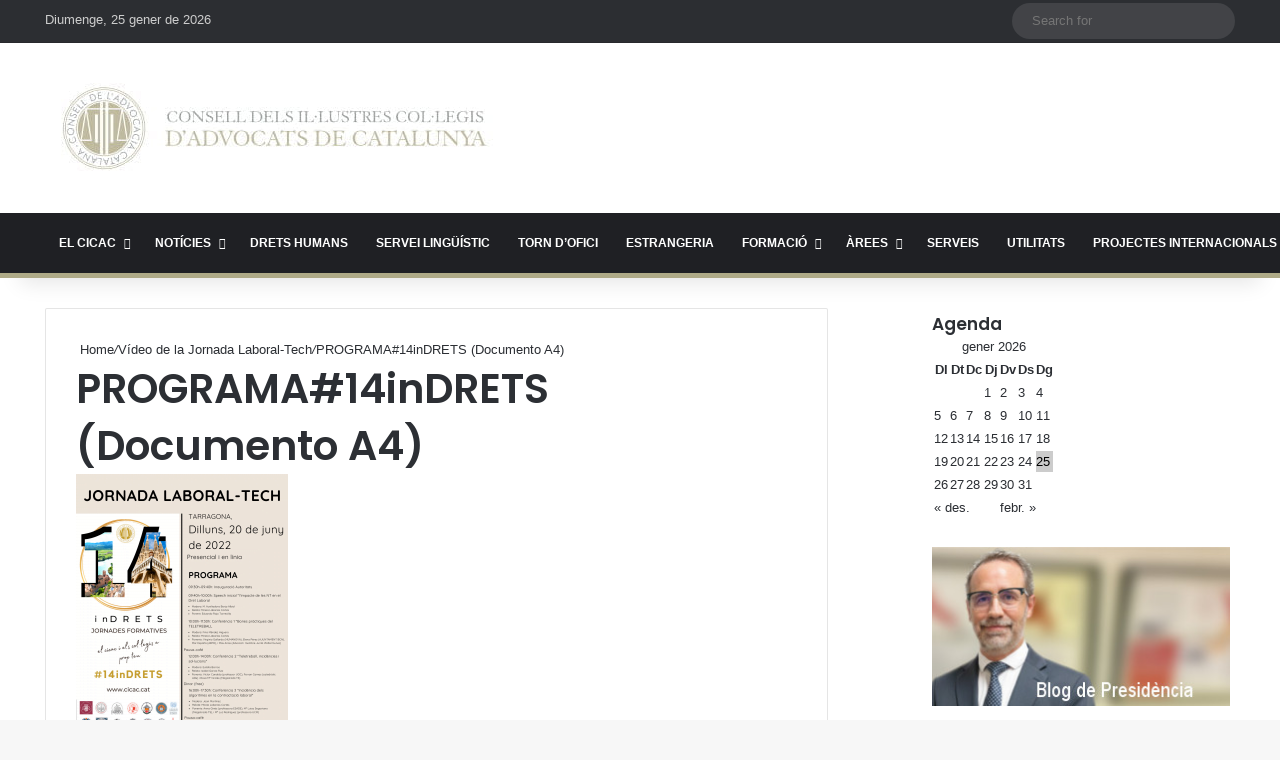

--- FILE ---
content_type: text/html; charset=utf-8
request_url: https://www.google.com/recaptcha/api2/anchor?ar=1&k=6LdBmRgpAAAAANYWulTUIRmr9nrLnCKEq5IcSBnk&co=aHR0cHM6Ly93d3cuY2ljYWMuY2F0OjQ0Mw..&hl=en&v=PoyoqOPhxBO7pBk68S4YbpHZ&size=invisible&anchor-ms=20000&execute-ms=30000&cb=jcfz6fgccekt
body_size: 48905
content:
<!DOCTYPE HTML><html dir="ltr" lang="en"><head><meta http-equiv="Content-Type" content="text/html; charset=UTF-8">
<meta http-equiv="X-UA-Compatible" content="IE=edge">
<title>reCAPTCHA</title>
<style type="text/css">
/* cyrillic-ext */
@font-face {
  font-family: 'Roboto';
  font-style: normal;
  font-weight: 400;
  font-stretch: 100%;
  src: url(//fonts.gstatic.com/s/roboto/v48/KFO7CnqEu92Fr1ME7kSn66aGLdTylUAMa3GUBHMdazTgWw.woff2) format('woff2');
  unicode-range: U+0460-052F, U+1C80-1C8A, U+20B4, U+2DE0-2DFF, U+A640-A69F, U+FE2E-FE2F;
}
/* cyrillic */
@font-face {
  font-family: 'Roboto';
  font-style: normal;
  font-weight: 400;
  font-stretch: 100%;
  src: url(//fonts.gstatic.com/s/roboto/v48/KFO7CnqEu92Fr1ME7kSn66aGLdTylUAMa3iUBHMdazTgWw.woff2) format('woff2');
  unicode-range: U+0301, U+0400-045F, U+0490-0491, U+04B0-04B1, U+2116;
}
/* greek-ext */
@font-face {
  font-family: 'Roboto';
  font-style: normal;
  font-weight: 400;
  font-stretch: 100%;
  src: url(//fonts.gstatic.com/s/roboto/v48/KFO7CnqEu92Fr1ME7kSn66aGLdTylUAMa3CUBHMdazTgWw.woff2) format('woff2');
  unicode-range: U+1F00-1FFF;
}
/* greek */
@font-face {
  font-family: 'Roboto';
  font-style: normal;
  font-weight: 400;
  font-stretch: 100%;
  src: url(//fonts.gstatic.com/s/roboto/v48/KFO7CnqEu92Fr1ME7kSn66aGLdTylUAMa3-UBHMdazTgWw.woff2) format('woff2');
  unicode-range: U+0370-0377, U+037A-037F, U+0384-038A, U+038C, U+038E-03A1, U+03A3-03FF;
}
/* math */
@font-face {
  font-family: 'Roboto';
  font-style: normal;
  font-weight: 400;
  font-stretch: 100%;
  src: url(//fonts.gstatic.com/s/roboto/v48/KFO7CnqEu92Fr1ME7kSn66aGLdTylUAMawCUBHMdazTgWw.woff2) format('woff2');
  unicode-range: U+0302-0303, U+0305, U+0307-0308, U+0310, U+0312, U+0315, U+031A, U+0326-0327, U+032C, U+032F-0330, U+0332-0333, U+0338, U+033A, U+0346, U+034D, U+0391-03A1, U+03A3-03A9, U+03B1-03C9, U+03D1, U+03D5-03D6, U+03F0-03F1, U+03F4-03F5, U+2016-2017, U+2034-2038, U+203C, U+2040, U+2043, U+2047, U+2050, U+2057, U+205F, U+2070-2071, U+2074-208E, U+2090-209C, U+20D0-20DC, U+20E1, U+20E5-20EF, U+2100-2112, U+2114-2115, U+2117-2121, U+2123-214F, U+2190, U+2192, U+2194-21AE, U+21B0-21E5, U+21F1-21F2, U+21F4-2211, U+2213-2214, U+2216-22FF, U+2308-230B, U+2310, U+2319, U+231C-2321, U+2336-237A, U+237C, U+2395, U+239B-23B7, U+23D0, U+23DC-23E1, U+2474-2475, U+25AF, U+25B3, U+25B7, U+25BD, U+25C1, U+25CA, U+25CC, U+25FB, U+266D-266F, U+27C0-27FF, U+2900-2AFF, U+2B0E-2B11, U+2B30-2B4C, U+2BFE, U+3030, U+FF5B, U+FF5D, U+1D400-1D7FF, U+1EE00-1EEFF;
}
/* symbols */
@font-face {
  font-family: 'Roboto';
  font-style: normal;
  font-weight: 400;
  font-stretch: 100%;
  src: url(//fonts.gstatic.com/s/roboto/v48/KFO7CnqEu92Fr1ME7kSn66aGLdTylUAMaxKUBHMdazTgWw.woff2) format('woff2');
  unicode-range: U+0001-000C, U+000E-001F, U+007F-009F, U+20DD-20E0, U+20E2-20E4, U+2150-218F, U+2190, U+2192, U+2194-2199, U+21AF, U+21E6-21F0, U+21F3, U+2218-2219, U+2299, U+22C4-22C6, U+2300-243F, U+2440-244A, U+2460-24FF, U+25A0-27BF, U+2800-28FF, U+2921-2922, U+2981, U+29BF, U+29EB, U+2B00-2BFF, U+4DC0-4DFF, U+FFF9-FFFB, U+10140-1018E, U+10190-1019C, U+101A0, U+101D0-101FD, U+102E0-102FB, U+10E60-10E7E, U+1D2C0-1D2D3, U+1D2E0-1D37F, U+1F000-1F0FF, U+1F100-1F1AD, U+1F1E6-1F1FF, U+1F30D-1F30F, U+1F315, U+1F31C, U+1F31E, U+1F320-1F32C, U+1F336, U+1F378, U+1F37D, U+1F382, U+1F393-1F39F, U+1F3A7-1F3A8, U+1F3AC-1F3AF, U+1F3C2, U+1F3C4-1F3C6, U+1F3CA-1F3CE, U+1F3D4-1F3E0, U+1F3ED, U+1F3F1-1F3F3, U+1F3F5-1F3F7, U+1F408, U+1F415, U+1F41F, U+1F426, U+1F43F, U+1F441-1F442, U+1F444, U+1F446-1F449, U+1F44C-1F44E, U+1F453, U+1F46A, U+1F47D, U+1F4A3, U+1F4B0, U+1F4B3, U+1F4B9, U+1F4BB, U+1F4BF, U+1F4C8-1F4CB, U+1F4D6, U+1F4DA, U+1F4DF, U+1F4E3-1F4E6, U+1F4EA-1F4ED, U+1F4F7, U+1F4F9-1F4FB, U+1F4FD-1F4FE, U+1F503, U+1F507-1F50B, U+1F50D, U+1F512-1F513, U+1F53E-1F54A, U+1F54F-1F5FA, U+1F610, U+1F650-1F67F, U+1F687, U+1F68D, U+1F691, U+1F694, U+1F698, U+1F6AD, U+1F6B2, U+1F6B9-1F6BA, U+1F6BC, U+1F6C6-1F6CF, U+1F6D3-1F6D7, U+1F6E0-1F6EA, U+1F6F0-1F6F3, U+1F6F7-1F6FC, U+1F700-1F7FF, U+1F800-1F80B, U+1F810-1F847, U+1F850-1F859, U+1F860-1F887, U+1F890-1F8AD, U+1F8B0-1F8BB, U+1F8C0-1F8C1, U+1F900-1F90B, U+1F93B, U+1F946, U+1F984, U+1F996, U+1F9E9, U+1FA00-1FA6F, U+1FA70-1FA7C, U+1FA80-1FA89, U+1FA8F-1FAC6, U+1FACE-1FADC, U+1FADF-1FAE9, U+1FAF0-1FAF8, U+1FB00-1FBFF;
}
/* vietnamese */
@font-face {
  font-family: 'Roboto';
  font-style: normal;
  font-weight: 400;
  font-stretch: 100%;
  src: url(//fonts.gstatic.com/s/roboto/v48/KFO7CnqEu92Fr1ME7kSn66aGLdTylUAMa3OUBHMdazTgWw.woff2) format('woff2');
  unicode-range: U+0102-0103, U+0110-0111, U+0128-0129, U+0168-0169, U+01A0-01A1, U+01AF-01B0, U+0300-0301, U+0303-0304, U+0308-0309, U+0323, U+0329, U+1EA0-1EF9, U+20AB;
}
/* latin-ext */
@font-face {
  font-family: 'Roboto';
  font-style: normal;
  font-weight: 400;
  font-stretch: 100%;
  src: url(//fonts.gstatic.com/s/roboto/v48/KFO7CnqEu92Fr1ME7kSn66aGLdTylUAMa3KUBHMdazTgWw.woff2) format('woff2');
  unicode-range: U+0100-02BA, U+02BD-02C5, U+02C7-02CC, U+02CE-02D7, U+02DD-02FF, U+0304, U+0308, U+0329, U+1D00-1DBF, U+1E00-1E9F, U+1EF2-1EFF, U+2020, U+20A0-20AB, U+20AD-20C0, U+2113, U+2C60-2C7F, U+A720-A7FF;
}
/* latin */
@font-face {
  font-family: 'Roboto';
  font-style: normal;
  font-weight: 400;
  font-stretch: 100%;
  src: url(//fonts.gstatic.com/s/roboto/v48/KFO7CnqEu92Fr1ME7kSn66aGLdTylUAMa3yUBHMdazQ.woff2) format('woff2');
  unicode-range: U+0000-00FF, U+0131, U+0152-0153, U+02BB-02BC, U+02C6, U+02DA, U+02DC, U+0304, U+0308, U+0329, U+2000-206F, U+20AC, U+2122, U+2191, U+2193, U+2212, U+2215, U+FEFF, U+FFFD;
}
/* cyrillic-ext */
@font-face {
  font-family: 'Roboto';
  font-style: normal;
  font-weight: 500;
  font-stretch: 100%;
  src: url(//fonts.gstatic.com/s/roboto/v48/KFO7CnqEu92Fr1ME7kSn66aGLdTylUAMa3GUBHMdazTgWw.woff2) format('woff2');
  unicode-range: U+0460-052F, U+1C80-1C8A, U+20B4, U+2DE0-2DFF, U+A640-A69F, U+FE2E-FE2F;
}
/* cyrillic */
@font-face {
  font-family: 'Roboto';
  font-style: normal;
  font-weight: 500;
  font-stretch: 100%;
  src: url(//fonts.gstatic.com/s/roboto/v48/KFO7CnqEu92Fr1ME7kSn66aGLdTylUAMa3iUBHMdazTgWw.woff2) format('woff2');
  unicode-range: U+0301, U+0400-045F, U+0490-0491, U+04B0-04B1, U+2116;
}
/* greek-ext */
@font-face {
  font-family: 'Roboto';
  font-style: normal;
  font-weight: 500;
  font-stretch: 100%;
  src: url(//fonts.gstatic.com/s/roboto/v48/KFO7CnqEu92Fr1ME7kSn66aGLdTylUAMa3CUBHMdazTgWw.woff2) format('woff2');
  unicode-range: U+1F00-1FFF;
}
/* greek */
@font-face {
  font-family: 'Roboto';
  font-style: normal;
  font-weight: 500;
  font-stretch: 100%;
  src: url(//fonts.gstatic.com/s/roboto/v48/KFO7CnqEu92Fr1ME7kSn66aGLdTylUAMa3-UBHMdazTgWw.woff2) format('woff2');
  unicode-range: U+0370-0377, U+037A-037F, U+0384-038A, U+038C, U+038E-03A1, U+03A3-03FF;
}
/* math */
@font-face {
  font-family: 'Roboto';
  font-style: normal;
  font-weight: 500;
  font-stretch: 100%;
  src: url(//fonts.gstatic.com/s/roboto/v48/KFO7CnqEu92Fr1ME7kSn66aGLdTylUAMawCUBHMdazTgWw.woff2) format('woff2');
  unicode-range: U+0302-0303, U+0305, U+0307-0308, U+0310, U+0312, U+0315, U+031A, U+0326-0327, U+032C, U+032F-0330, U+0332-0333, U+0338, U+033A, U+0346, U+034D, U+0391-03A1, U+03A3-03A9, U+03B1-03C9, U+03D1, U+03D5-03D6, U+03F0-03F1, U+03F4-03F5, U+2016-2017, U+2034-2038, U+203C, U+2040, U+2043, U+2047, U+2050, U+2057, U+205F, U+2070-2071, U+2074-208E, U+2090-209C, U+20D0-20DC, U+20E1, U+20E5-20EF, U+2100-2112, U+2114-2115, U+2117-2121, U+2123-214F, U+2190, U+2192, U+2194-21AE, U+21B0-21E5, U+21F1-21F2, U+21F4-2211, U+2213-2214, U+2216-22FF, U+2308-230B, U+2310, U+2319, U+231C-2321, U+2336-237A, U+237C, U+2395, U+239B-23B7, U+23D0, U+23DC-23E1, U+2474-2475, U+25AF, U+25B3, U+25B7, U+25BD, U+25C1, U+25CA, U+25CC, U+25FB, U+266D-266F, U+27C0-27FF, U+2900-2AFF, U+2B0E-2B11, U+2B30-2B4C, U+2BFE, U+3030, U+FF5B, U+FF5D, U+1D400-1D7FF, U+1EE00-1EEFF;
}
/* symbols */
@font-face {
  font-family: 'Roboto';
  font-style: normal;
  font-weight: 500;
  font-stretch: 100%;
  src: url(//fonts.gstatic.com/s/roboto/v48/KFO7CnqEu92Fr1ME7kSn66aGLdTylUAMaxKUBHMdazTgWw.woff2) format('woff2');
  unicode-range: U+0001-000C, U+000E-001F, U+007F-009F, U+20DD-20E0, U+20E2-20E4, U+2150-218F, U+2190, U+2192, U+2194-2199, U+21AF, U+21E6-21F0, U+21F3, U+2218-2219, U+2299, U+22C4-22C6, U+2300-243F, U+2440-244A, U+2460-24FF, U+25A0-27BF, U+2800-28FF, U+2921-2922, U+2981, U+29BF, U+29EB, U+2B00-2BFF, U+4DC0-4DFF, U+FFF9-FFFB, U+10140-1018E, U+10190-1019C, U+101A0, U+101D0-101FD, U+102E0-102FB, U+10E60-10E7E, U+1D2C0-1D2D3, U+1D2E0-1D37F, U+1F000-1F0FF, U+1F100-1F1AD, U+1F1E6-1F1FF, U+1F30D-1F30F, U+1F315, U+1F31C, U+1F31E, U+1F320-1F32C, U+1F336, U+1F378, U+1F37D, U+1F382, U+1F393-1F39F, U+1F3A7-1F3A8, U+1F3AC-1F3AF, U+1F3C2, U+1F3C4-1F3C6, U+1F3CA-1F3CE, U+1F3D4-1F3E0, U+1F3ED, U+1F3F1-1F3F3, U+1F3F5-1F3F7, U+1F408, U+1F415, U+1F41F, U+1F426, U+1F43F, U+1F441-1F442, U+1F444, U+1F446-1F449, U+1F44C-1F44E, U+1F453, U+1F46A, U+1F47D, U+1F4A3, U+1F4B0, U+1F4B3, U+1F4B9, U+1F4BB, U+1F4BF, U+1F4C8-1F4CB, U+1F4D6, U+1F4DA, U+1F4DF, U+1F4E3-1F4E6, U+1F4EA-1F4ED, U+1F4F7, U+1F4F9-1F4FB, U+1F4FD-1F4FE, U+1F503, U+1F507-1F50B, U+1F50D, U+1F512-1F513, U+1F53E-1F54A, U+1F54F-1F5FA, U+1F610, U+1F650-1F67F, U+1F687, U+1F68D, U+1F691, U+1F694, U+1F698, U+1F6AD, U+1F6B2, U+1F6B9-1F6BA, U+1F6BC, U+1F6C6-1F6CF, U+1F6D3-1F6D7, U+1F6E0-1F6EA, U+1F6F0-1F6F3, U+1F6F7-1F6FC, U+1F700-1F7FF, U+1F800-1F80B, U+1F810-1F847, U+1F850-1F859, U+1F860-1F887, U+1F890-1F8AD, U+1F8B0-1F8BB, U+1F8C0-1F8C1, U+1F900-1F90B, U+1F93B, U+1F946, U+1F984, U+1F996, U+1F9E9, U+1FA00-1FA6F, U+1FA70-1FA7C, U+1FA80-1FA89, U+1FA8F-1FAC6, U+1FACE-1FADC, U+1FADF-1FAE9, U+1FAF0-1FAF8, U+1FB00-1FBFF;
}
/* vietnamese */
@font-face {
  font-family: 'Roboto';
  font-style: normal;
  font-weight: 500;
  font-stretch: 100%;
  src: url(//fonts.gstatic.com/s/roboto/v48/KFO7CnqEu92Fr1ME7kSn66aGLdTylUAMa3OUBHMdazTgWw.woff2) format('woff2');
  unicode-range: U+0102-0103, U+0110-0111, U+0128-0129, U+0168-0169, U+01A0-01A1, U+01AF-01B0, U+0300-0301, U+0303-0304, U+0308-0309, U+0323, U+0329, U+1EA0-1EF9, U+20AB;
}
/* latin-ext */
@font-face {
  font-family: 'Roboto';
  font-style: normal;
  font-weight: 500;
  font-stretch: 100%;
  src: url(//fonts.gstatic.com/s/roboto/v48/KFO7CnqEu92Fr1ME7kSn66aGLdTylUAMa3KUBHMdazTgWw.woff2) format('woff2');
  unicode-range: U+0100-02BA, U+02BD-02C5, U+02C7-02CC, U+02CE-02D7, U+02DD-02FF, U+0304, U+0308, U+0329, U+1D00-1DBF, U+1E00-1E9F, U+1EF2-1EFF, U+2020, U+20A0-20AB, U+20AD-20C0, U+2113, U+2C60-2C7F, U+A720-A7FF;
}
/* latin */
@font-face {
  font-family: 'Roboto';
  font-style: normal;
  font-weight: 500;
  font-stretch: 100%;
  src: url(//fonts.gstatic.com/s/roboto/v48/KFO7CnqEu92Fr1ME7kSn66aGLdTylUAMa3yUBHMdazQ.woff2) format('woff2');
  unicode-range: U+0000-00FF, U+0131, U+0152-0153, U+02BB-02BC, U+02C6, U+02DA, U+02DC, U+0304, U+0308, U+0329, U+2000-206F, U+20AC, U+2122, U+2191, U+2193, U+2212, U+2215, U+FEFF, U+FFFD;
}
/* cyrillic-ext */
@font-face {
  font-family: 'Roboto';
  font-style: normal;
  font-weight: 900;
  font-stretch: 100%;
  src: url(//fonts.gstatic.com/s/roboto/v48/KFO7CnqEu92Fr1ME7kSn66aGLdTylUAMa3GUBHMdazTgWw.woff2) format('woff2');
  unicode-range: U+0460-052F, U+1C80-1C8A, U+20B4, U+2DE0-2DFF, U+A640-A69F, U+FE2E-FE2F;
}
/* cyrillic */
@font-face {
  font-family: 'Roboto';
  font-style: normal;
  font-weight: 900;
  font-stretch: 100%;
  src: url(//fonts.gstatic.com/s/roboto/v48/KFO7CnqEu92Fr1ME7kSn66aGLdTylUAMa3iUBHMdazTgWw.woff2) format('woff2');
  unicode-range: U+0301, U+0400-045F, U+0490-0491, U+04B0-04B1, U+2116;
}
/* greek-ext */
@font-face {
  font-family: 'Roboto';
  font-style: normal;
  font-weight: 900;
  font-stretch: 100%;
  src: url(//fonts.gstatic.com/s/roboto/v48/KFO7CnqEu92Fr1ME7kSn66aGLdTylUAMa3CUBHMdazTgWw.woff2) format('woff2');
  unicode-range: U+1F00-1FFF;
}
/* greek */
@font-face {
  font-family: 'Roboto';
  font-style: normal;
  font-weight: 900;
  font-stretch: 100%;
  src: url(//fonts.gstatic.com/s/roboto/v48/KFO7CnqEu92Fr1ME7kSn66aGLdTylUAMa3-UBHMdazTgWw.woff2) format('woff2');
  unicode-range: U+0370-0377, U+037A-037F, U+0384-038A, U+038C, U+038E-03A1, U+03A3-03FF;
}
/* math */
@font-face {
  font-family: 'Roboto';
  font-style: normal;
  font-weight: 900;
  font-stretch: 100%;
  src: url(//fonts.gstatic.com/s/roboto/v48/KFO7CnqEu92Fr1ME7kSn66aGLdTylUAMawCUBHMdazTgWw.woff2) format('woff2');
  unicode-range: U+0302-0303, U+0305, U+0307-0308, U+0310, U+0312, U+0315, U+031A, U+0326-0327, U+032C, U+032F-0330, U+0332-0333, U+0338, U+033A, U+0346, U+034D, U+0391-03A1, U+03A3-03A9, U+03B1-03C9, U+03D1, U+03D5-03D6, U+03F0-03F1, U+03F4-03F5, U+2016-2017, U+2034-2038, U+203C, U+2040, U+2043, U+2047, U+2050, U+2057, U+205F, U+2070-2071, U+2074-208E, U+2090-209C, U+20D0-20DC, U+20E1, U+20E5-20EF, U+2100-2112, U+2114-2115, U+2117-2121, U+2123-214F, U+2190, U+2192, U+2194-21AE, U+21B0-21E5, U+21F1-21F2, U+21F4-2211, U+2213-2214, U+2216-22FF, U+2308-230B, U+2310, U+2319, U+231C-2321, U+2336-237A, U+237C, U+2395, U+239B-23B7, U+23D0, U+23DC-23E1, U+2474-2475, U+25AF, U+25B3, U+25B7, U+25BD, U+25C1, U+25CA, U+25CC, U+25FB, U+266D-266F, U+27C0-27FF, U+2900-2AFF, U+2B0E-2B11, U+2B30-2B4C, U+2BFE, U+3030, U+FF5B, U+FF5D, U+1D400-1D7FF, U+1EE00-1EEFF;
}
/* symbols */
@font-face {
  font-family: 'Roboto';
  font-style: normal;
  font-weight: 900;
  font-stretch: 100%;
  src: url(//fonts.gstatic.com/s/roboto/v48/KFO7CnqEu92Fr1ME7kSn66aGLdTylUAMaxKUBHMdazTgWw.woff2) format('woff2');
  unicode-range: U+0001-000C, U+000E-001F, U+007F-009F, U+20DD-20E0, U+20E2-20E4, U+2150-218F, U+2190, U+2192, U+2194-2199, U+21AF, U+21E6-21F0, U+21F3, U+2218-2219, U+2299, U+22C4-22C6, U+2300-243F, U+2440-244A, U+2460-24FF, U+25A0-27BF, U+2800-28FF, U+2921-2922, U+2981, U+29BF, U+29EB, U+2B00-2BFF, U+4DC0-4DFF, U+FFF9-FFFB, U+10140-1018E, U+10190-1019C, U+101A0, U+101D0-101FD, U+102E0-102FB, U+10E60-10E7E, U+1D2C0-1D2D3, U+1D2E0-1D37F, U+1F000-1F0FF, U+1F100-1F1AD, U+1F1E6-1F1FF, U+1F30D-1F30F, U+1F315, U+1F31C, U+1F31E, U+1F320-1F32C, U+1F336, U+1F378, U+1F37D, U+1F382, U+1F393-1F39F, U+1F3A7-1F3A8, U+1F3AC-1F3AF, U+1F3C2, U+1F3C4-1F3C6, U+1F3CA-1F3CE, U+1F3D4-1F3E0, U+1F3ED, U+1F3F1-1F3F3, U+1F3F5-1F3F7, U+1F408, U+1F415, U+1F41F, U+1F426, U+1F43F, U+1F441-1F442, U+1F444, U+1F446-1F449, U+1F44C-1F44E, U+1F453, U+1F46A, U+1F47D, U+1F4A3, U+1F4B0, U+1F4B3, U+1F4B9, U+1F4BB, U+1F4BF, U+1F4C8-1F4CB, U+1F4D6, U+1F4DA, U+1F4DF, U+1F4E3-1F4E6, U+1F4EA-1F4ED, U+1F4F7, U+1F4F9-1F4FB, U+1F4FD-1F4FE, U+1F503, U+1F507-1F50B, U+1F50D, U+1F512-1F513, U+1F53E-1F54A, U+1F54F-1F5FA, U+1F610, U+1F650-1F67F, U+1F687, U+1F68D, U+1F691, U+1F694, U+1F698, U+1F6AD, U+1F6B2, U+1F6B9-1F6BA, U+1F6BC, U+1F6C6-1F6CF, U+1F6D3-1F6D7, U+1F6E0-1F6EA, U+1F6F0-1F6F3, U+1F6F7-1F6FC, U+1F700-1F7FF, U+1F800-1F80B, U+1F810-1F847, U+1F850-1F859, U+1F860-1F887, U+1F890-1F8AD, U+1F8B0-1F8BB, U+1F8C0-1F8C1, U+1F900-1F90B, U+1F93B, U+1F946, U+1F984, U+1F996, U+1F9E9, U+1FA00-1FA6F, U+1FA70-1FA7C, U+1FA80-1FA89, U+1FA8F-1FAC6, U+1FACE-1FADC, U+1FADF-1FAE9, U+1FAF0-1FAF8, U+1FB00-1FBFF;
}
/* vietnamese */
@font-face {
  font-family: 'Roboto';
  font-style: normal;
  font-weight: 900;
  font-stretch: 100%;
  src: url(//fonts.gstatic.com/s/roboto/v48/KFO7CnqEu92Fr1ME7kSn66aGLdTylUAMa3OUBHMdazTgWw.woff2) format('woff2');
  unicode-range: U+0102-0103, U+0110-0111, U+0128-0129, U+0168-0169, U+01A0-01A1, U+01AF-01B0, U+0300-0301, U+0303-0304, U+0308-0309, U+0323, U+0329, U+1EA0-1EF9, U+20AB;
}
/* latin-ext */
@font-face {
  font-family: 'Roboto';
  font-style: normal;
  font-weight: 900;
  font-stretch: 100%;
  src: url(//fonts.gstatic.com/s/roboto/v48/KFO7CnqEu92Fr1ME7kSn66aGLdTylUAMa3KUBHMdazTgWw.woff2) format('woff2');
  unicode-range: U+0100-02BA, U+02BD-02C5, U+02C7-02CC, U+02CE-02D7, U+02DD-02FF, U+0304, U+0308, U+0329, U+1D00-1DBF, U+1E00-1E9F, U+1EF2-1EFF, U+2020, U+20A0-20AB, U+20AD-20C0, U+2113, U+2C60-2C7F, U+A720-A7FF;
}
/* latin */
@font-face {
  font-family: 'Roboto';
  font-style: normal;
  font-weight: 900;
  font-stretch: 100%;
  src: url(//fonts.gstatic.com/s/roboto/v48/KFO7CnqEu92Fr1ME7kSn66aGLdTylUAMa3yUBHMdazQ.woff2) format('woff2');
  unicode-range: U+0000-00FF, U+0131, U+0152-0153, U+02BB-02BC, U+02C6, U+02DA, U+02DC, U+0304, U+0308, U+0329, U+2000-206F, U+20AC, U+2122, U+2191, U+2193, U+2212, U+2215, U+FEFF, U+FFFD;
}

</style>
<link rel="stylesheet" type="text/css" href="https://www.gstatic.com/recaptcha/releases/PoyoqOPhxBO7pBk68S4YbpHZ/styles__ltr.css">
<script nonce="PDHexQ5uyk5LOfLNW3_5ow" type="text/javascript">window['__recaptcha_api'] = 'https://www.google.com/recaptcha/api2/';</script>
<script type="text/javascript" src="https://www.gstatic.com/recaptcha/releases/PoyoqOPhxBO7pBk68S4YbpHZ/recaptcha__en.js" nonce="PDHexQ5uyk5LOfLNW3_5ow">
      
    </script></head>
<body><div id="rc-anchor-alert" class="rc-anchor-alert"></div>
<input type="hidden" id="recaptcha-token" value="[base64]">
<script type="text/javascript" nonce="PDHexQ5uyk5LOfLNW3_5ow">
      recaptcha.anchor.Main.init("[\x22ainput\x22,[\x22bgdata\x22,\x22\x22,\[base64]/[base64]/MjU1Ong/[base64]/[base64]/[base64]/[base64]/[base64]/[base64]/[base64]/[base64]/[base64]/[base64]/[base64]/[base64]/[base64]/[base64]/[base64]\\u003d\x22,\[base64]\\u003d\x22,\x22dSTDicKMw5I7w67DgcOQw4tIwqnCqsK/CQpBwrLCpATCo0h2f8OpbMKXwpTCuMKOwrLCvsOCeUzDiMOMcWnDqAxme2ZMwoNrwoQYw5PCm8KqwozCv8KRwoU7UCzDvUszw7HCpsKfdydmw7pbw6NTw5jCrsKWw6TDuMOKfTpCwogvwqtJZxLCqcKZw5I1wqhtwqF9ZTjDvsKqIBQmFj/CusKJDMOowqHDjsOFfsKLw6Y5NsKFwqIMwrPCksKMSG1lwokzw5Fwwq8Kw6vDtcKOT8K2wr9WZQDCnn0bw4AeSQMKwo8tw6XDpMOdwpLDkcKQw6ojwoBTK3XDuMKCwqrDjHzClMOefMKSw6vCkcKpScKZLsOQTCTDncKxVXrDqMKFDMOVVk/Ct8O0WMOow4hbb8K5w6fCp351wqk0XzUCwpDDlGPDjcOJwpTDrMKRHz5hw6TDmMOiwq3CvHXCtgVEwrtUS8O/[base64]/DrMKnSUANUw4EDSbCgsOjNsOOw7NKHsKBw7pYF03CvD3Co1LCu2DCvcOJQgnDssO7JcKfw68cRcKwLijCnMKUOCo5RMKsBz5ww4ROcsKAcRjDlMOqwqTCvR11VsKoXQszwqg/w6/ChMOhMMK4UMOsw4xEwpzDqcKLw7vDtUcbH8O4wql+wqHDpFUAw53Dmw3CjsKbwo4BwqvDhQfDjwF/w5ZXTsKzw77CsE3DjMKqwonDt8OHw7sYIcOewoccBcKlXsKSYsKUwq3DkxZ6w6FnXF8lBXYnQQzDjcKhITzDhsOqasOXw7zCnxLDt8KPbh8YLcO4TzEXU8OIFw/Dig86I8Klw53CuMK1LFjDpmXDoMOXwrnCqcK3ccKgw5jCug/[base64]/wqDCgmQYKF0RHxLDk23CjB/CscKfaGpywrRIwqRDw5fDk8OLZE8lw6LCu8K2wrDDsMKLwr3DsMOTYVDCrj8OBsKpwq/Dskk3wqBBZUvCh35Aw5DCqsKlWj/[base64]/[base64]/DhcKbAMOQw5jCuGwPw7UAdSMxw5QcC8KLAXxAw5UJwojCmF4Sw4nCrcKhHwoOekHDjjLCssOYwofCp8Kbwo59NVZgwqXDlh7CrMKWcmRkw5/CssKPw59EGVY0w7jDgFTCqcKmwpUJbsKKQcKmwpzDqXXCtsOjwoFQwpsdXsO+w4o8T8KPwp/Cm8KjwpfCqQDDhcOBwqZKwrYXwrFFYcKYw4guwrDClhd7A1zDnsO7w5gmehofw4fDpjPCp8Kiw78Iwq7Ds3HDuDBkV2XDsVXDskw6NFrDig/DjcODworCm8OWw4ECWMO0UcO+w43DiAPCklTChwjDgyPDvz3Ck8OOw7luwpRtwrdoQiTDkcOEwrPDg8O5w4fCpnbCnsK/[base64]/wo/CpAXCnMKzwoZJI8Kgc1B0wrnCq8KEOsKVS3VJWMOEw7xLW8K+UsK2w4UhAQc7T8ORN8KRwr1dGMObRsOBw4h6w6PDhyzDjsONw7rCn17DncOLN2/[base64]/fMOwNmhuwp3CusOnwpHDkCd8Y0/CrRJBHMKPSVPCsVLCrlzCtsKcJsKaw7/CosKIf8OhWBnCkcOEwr0mw544f8KmwrbDtjvDqsKFfg8Owqw9wp/DjEDCr2LCkQktwoVLASnCq8ODwqrDisKRFcKuwr/CuyTDpjtRYwjCgkQsd2pawpnCu8OaKsOnw70Sw4HDn2DCssKDQVzDscO1w5PCh1ZxwotLwq3CuzDDlsOxwpUvwpoAMAPDthHCncKyw5Eew7fDhMK3wrzCkcKtMCoAwpvDiAJnBFPCgcK8TsOdFsKIwqgJScK0O8KIwpALLnBJMB5iwqLDtHnCp1gZEsK7SnbDisKUCk/Ct8O8FcOWw5V1KEbChwpeXRTDqUpiwqpwwrnDqzUHw6QiecKocmNvF8KNw6lSwoF4DEwTCsOewowsQsK+IcOTJMOpXGfCmsObw7Ncw5zCicOZw6HDhcO1ZgPDocKXBsO/AsKBLjnDvAHDqMKmw7/[base64]/CqRjDgjnDlFt8woAPwqFHw73Ctz/DiBPDrcO8fVbClm7DkcKUH8KdNil/[base64]/[base64]/Du8KXw5TCvMKJRcK/w53DhcOVwoPDkRBOKsOcZV7ClsOIw6gXwr/DmMOOM8ObQl/DmVLCgXp8wr7CusKBwqYWLEEkYcOmOn3DqsOZwrbCvCdyR8KWEzrDunMcw4PChcKUchXCuFtzw7fCuAXCsQFRKW/CiQgsGCQGPcKRw63DmTbDjsKwVWoAwoZowpnCuhUHHsKDIyPDtDITw4zCvksqd8Ouw57CkQxmXBfCjcKweDcpfCfCmEZawqRfw6wlIVNKw5N6JMOOaMO8CS4cU0BRw4fCocO3c2/CuwQmFXfCuiZMHMO+D8KZwpNhdXdAw7Yvw7nCoAfCrsKiwo56aWzDhcK8d3PCggh4w5RtDhBPEClxw6rCmMO5w5vCssOJw4HClgPCqkBkJcOnwoFBFcKQdG/DrmJvwqHCmMKOwqPDvsONw7DCig7CiQLDu8Ogwr0vwqzCtMOefk5EZsKsw6rDqlTCih3DkELDrMOqJyFTAmIBQG9hw7wWwph5wozCrcKKwqNxw7HDvUTCsFnDvQA2GsOrLx5JHcKrEcKywq7CpsKbc3pfw7nDvsOIw4tuw4HDkMKOVE3DlcKcaCfDhmw/wqIQGsKseRVNw7kmwo49wrHDrjrCjgVpwrzDpsKzw49rAsOHwpbDq8KfwrbDonzCnBhUFzPCgsO9eik2wqZXwr9mw7DCoytgOMKbbkYGI3vCncKKw7TDmHRPw5UCDkA/Phk8w4IJNW9lwq1Kw7sYWxZZwrnDssKTw7TCnMOCwrgxDcOPwqXChcK8AR3Dt3nCjcOKAcOoJMOLw6nDu8KtWAV/SVDCinY/EsO6f8KxamF5Y2gewpZ1wqvClsKkRjk/GsKVwoHDrsO/AsOnwrLDqcKLPWTDhlh5w4oBAlBvw6R/w73DvcKBCMKFVCkFQMK1wrU2QXdZAmLDpcKWw58ewpPDrALDmVZFVVojwqR4wp3DhMOGwqsLwq/CoBLCrcOZKMOEw4jDksO+eDbDvT3DjMOtwrBvThUZwoYKwqBpwpvCt1/DqHcfJsOZKnpRwq7CpBDCnsOxM8KCDcOsA8KFw5bCisKIw55MOQxZwpfDgMOvw7fDkcKLw7YATsKNS8O5w5Vnwp/DvXfCo8KRw6fCsF/CvlM9bgLDq8Kewo0Uw6bCmxvCqcKIUcOUSMK0w6bDh8Obw7JDwoHCogzCvsKaw4TCrlPDgsODCsK5S8OffCvDt8KLcsK1ZTBGwoAdw57Dmg/CjsOrw65DwowGc1hYw4zDpsO+w43DgMOXwqTCicOaw4k1wp1rDsKPS8O4w4rCnsK3wr/DvsOQwpQzw5vDgih1V0QDZcOAw48Zw47ClnLDmAjDi8O5wpDDpTLCjMODw4sSw7fCg0rDjBBIwqNpE8O4LcKfJxTDmcO7woBLBsORXwpuf8KVwokyw6TCt1TDi8OMw4UiJHwIw6sca0Bmw6wIfMORBEPDuMKrZU7CrsKJGcKTehjDvifCpMO6w7bCocK/IQR/[base64]/DksKFIybCkmTDhcOVw7UmYsOXG8OecsOsIUfDp8KLeMK9KsONR8OkwrXDi8KSBRNbw4LDjMO0GUTCj8OaOcKnPMOTwpRmwp58YcKfwpDCt8O+bMKoBSHCjhrCocOtw6tVwrIHw6Yow4fCvnDCrHDDnH3DtSvDisOcCMOcwo3CicK1wrvDvMKBwq3DsQhgAcKiW1/[base64]/[base64]/woUuD8OIwoVQQsKeOinDusOLIAfDmmPCmjfCjy3Di8ODw5Akwr3Ds0pPMSdCw5LDtE/[base64]/Ck8OqBA3CtEJVZcKsThvDuBcKQAh3DcO/OmgfWVfDq1TDsm/DkcKAw7nDkcOWW8OYKnXDpcKFXGRuR8KXw4h/[base64]/Ci0/CssOUZhTCgcKpM3YVwpNDwrBxDcK5bcOgwrwpwovCr8K8w5cMwr5GwptrAgTDg0vCocONClR1w5jCiBrCmsKlwr46AsOpw7bCm1EqUsKaDEvChsOuXcKUw5gUw7kmw6Nawp43FcOwHAQfw7RCw7vCmMO7eWY0w6/CnmY9PMK8w4XCpMO2w5wwRUnCqsKrecO4MCHDpiHDiEvCncOYEjjDohzCr0DDqsKww5fCon0oJEwSSyQ+fMKbRsK+w5nCrn/DgxErw4DCi0MZIVbDsy/[base64]/MMObJWjDmMOvbsKuBsKmw4XDmhE2AwnCrWMuw7xgwoTDqcKCZcKzEcK2OsOew63DjMOuwpV5w4gAw7LDpk3CnBgZflJFw4INw7fCiBJ1cmQvWA1PwocUdXJ0DMO5w5TDnivCskAaSMOtw4d0w6ozwqTDpMOIwpYcN03DrcK1B2bCqkEPw5htwp/CmcK6U8K0w6trwobCtllRK8Olw4bDgE/DnAfDrMK6w6VLw7NIBUpewo3DusKhw7HCikVywpPDg8KxwrFYfHdxwpjDjTDCkhprw4nDugHDjTR4wo7DpQLCim0vwpTCpy3Ds8KuLMK3esKfwqnDoDfCocOTAMO6fHMLwp7CrHHCpcKAwpDDlsOHQcO9wo/CpV1JFMKRw6XDgcKHTsOfw5fDsMO2G8OKw6pxwrhENS04XcOfE8K2wpp1wrIMwp59R05PIzzDtDXDk8KQwqFuw4cMwp7DplFDDE/CiBgNF8OMG3NtRsK0FcKywrrCl8OJw53DnF8EcsOPwoLDgcKxZU3CgRkMw5DCosO3McKwDXYPw4LDgCkNWgkNwqs2wp8ibcOBJ8KPRTLCicOaI2bDh8OvXXjDl8O3SXhvBGoXeMKcw4dRO2YtwrlAN13CkgkzcT8CVCIXRT/[base64]/[base64]/[base64]/wpJLRRPCv8OVDnbDo8KDUFLCn8KQwq1bUFpvR0EtWBvCkcK3w7vCuEDDrMOmS8OBwpI9wpk3ccO0woF6wrDCm8KGAcOyw6Rmwp53S8KiE8ORw7QVDcKbHMO9wpILwrgqUDd/WEkWeMKOwpLDtwvCq3phKm3DuMKMwqrDm8OFwojDscK0Nwt+w4csP8O+CFfDj8K6w7pNw5/Cm8K8DMKLwqHCt34DwpnCocO0w4FFJw13wqjDi8K8XyQ4WEzDsMOpwp7DqzhvLMKtwpPDgsOkw7LChcKyMULDmz/[base64]/aMOVYBbCnMOERMK6wrvCr8KTwqAyRzzClnXDq293wqUDw6bCu8K9WETCucOLa0/DuMOzHcK6VQ3Cnhh5w7MTwq3CqC4JSsOzCkVzwrk9asOfwovDlG/[base64]/[base64]/N8KrD8OiT1nCqSNYwpZBw5bCssOOaCtTaMKNwoUaDnfDh17CpArDtR8QEnLCono+VcKjDMKcQ1fCgcK+wo7Cg0HDvMOsw6F8czVWwpRtw7/CoXVIw6zDgVMMfjrDp8K0LSNNw5ZwwpEDw6PCkSdGwqjDqMKHK1I/Hyhyw7sewpvDnT4zDcOcVyBtw43CncOJQ8O5EVPCoMOpLcK8wpfCtcOEPRV4cE8yw7LCsQpXwqTCh8OpwoLCt8OoHzzDulheeXo8w6PDlMK/[base64]/cHoRwrddw6sMTTU6wpN5w6TCsgQ1w6t0V8OgwrnDl8ORwr5pV8OgdChpwq0rRcOyw6DDig/DkGN+KgdHw6AFwrLDp8KhwpPDtsKTw6LCjMKWccOswqDDmHkGMMK4TMKgwqNiw4PCv8OtI0bCtsONKlDDqcO+aMK2VjtDwrjDkV3DugfCgMKcw5vDqcOmeGA7fcOnwqRkGn8lwqjCtGYRXMOJwpzClMK1RnvDgRE+Tz/CnCjDhMKLwrbCog7CpsKJw4bCsk/CsmHDt00OHMOyDEZjGVvDrHkFdnEbw6nCgMO0CGxceyLCn8KbwqoBOgEncjzCssOGwqPDqMKmw5rCqCrDo8OOw4DDi3d4woDCgMOBwpvCpsKFV3zDg8OHwrluw747wpnDmcO4w5lEw6lobFlHD8OnPy/DrgTCicONScK7LsK2w4/ChMOlI8Opw4lALsOcLm/CkAkOw4oYesOnecKrc3kSw6cVZ8KLEGnDrcKyBxrDlMKmDsOkXl3CjENoMgzCtyHCi0tuFcOofEd7w7zDkAjDr8Ouwq8GwqNGwo/DisO3w79ddUjDpcONwqjCkFvDicKpZMK4w7bDllzCt0fDjsOJw6PDszZKBMKmIRbCpBXDqMOVw7LCljwDWkLColTDtMOAKMK6w73DjTzCrlLCpQJnw7LCtsK1EE7CtTs0TzjDqsOAD8KEJnfDqT/Dt8KMQcKRRcOBw4LDsAYzw7LDgMOqNCUfwoPDnirCvDZ0wqVJw7HDnG8hYBvCnDjDgQQeGWzDplHDjFLCrgjDlQ8FCSVVcHzDvCk9PGgQw4ZOdcOnWgkGQR3DqE14wphkXMOkK8OxX2t/WMODwp/CnXNvdsKcY8OracOqw4k5w75Zw5jCr3pAwrMhwo/CuA/Cj8OMTFzChB4Bw7jCoMOAw4Bnw5Rnw6VGPMK7wohjw6jDoVnDuWpjfzN/[base64]/DqsOkwrXCg303w7/DoMOkAWA8wpPDoWTDkRnDmlnDsD9Owo1Vw61cwq52FCdoGUxJLsOvNMOuwodVw4XCrUhFEBcZwonCqsOSPMO2SG87w7vDkcOZw6XChcO7wqcqwr/Di8OtY8Onw6DChsK8NVMCwpzDl0nClD3Dvm3CmR/[base64]/DowNdPnl2wrDDsMO9w7zCmcKfwoobw4hOKsKXAELCj8K0w6ppw7LCnmrDl1w7wpDDl2BoUMKGw57Cl3dDwqUZEMK9w7Fkf3B5IERzbsOhcCNuSMOsw4MFTmlTw4JUwq/Dm8KvbMOzw73DkBfDg8K5N8KGwrM9QsKmw6x8w4ooVcOGQsOZY23CiGzDln3CtcK0e8OYwrZJJ8Kyw7UjEMODOcOTHiLCi8OvKQbCrRfDmcKBbyDCuCFKwqVZwr/[base64]/w5vCiXhCeijDomkuKcKTwq7Cvjh8ccK/HMKIwobDnG4cGl7Dg8KLKgzCuhQLBcODw43Do8K+Y1zDoGbCmcKfOcOuXVHDvMOAOsOmwpnDpQFkwpvCi8O/TsKgSsOIwqbCjwpQdBzDjgvCthNuw74mw5nCoMKyC8KPZsK5wopJJTFQwq/[base64]/DnV7DvGvDlx/Di8OoE0rDohHCliLDtDtDwol0w4tOwpTDj2wnwp7DoktVwq3Cph/CjVjDhxLDosOAwpouwrzDosKWNyPCo3bCggZEDHDDocOcwrXCpsObGsKBwqkUwpjDhRwUw5HCoVxsY8KTw57Cv8KnGsKcwqEwwoLCjMOmSMKBwpPCoT/CgMOIBnlGDRRyw5/CiybCjMK2w6BHw4LChMK6wpzCusK0w5AKJTwnwqQIwqF4NwoTccKdLFPCvU1UVsObwqUUw68Lw5vCuAjCkMKFM0PDucKnwqJ6w6kABMO0w6PCmXNvB8K0wodFKF/[base64]/DtyN2BcOLJCfCpCMXwqnDscO+S8K8w7vDilXCocKRwosdwqhHacKiw6fDn8Orw5RRwpTDm8K3wqDDkSvDpjjCk0nCjcKIw4rDuRfCj8Kzwq/[base64]/[base64]/JlYUQcOgwqnCtsOlZMO9w4I9KcOPw48CYVfDgE3DjcKgw4xhWsOyw7o7FxtiwqUnUMKAO8Ouw6Y/PMK3LxoswpfCv8Kkw6Ryw4DDr8KOAmvCk1XCsGUxdcKTw4EHwqrCvxcQEWIsJV0zw54NJUINBMO/O3cTEn3CgsKWL8KIwpXDpMOcw4nDiBAsLsKtwq3DnBcZC8OUw4ZFOnXClFlwT20Pw53Dl8OYwojDmWvDlyNEIcKZR38ZwobCs11lwqzDvEfChVlVwrrCrQYSBx/Dm25vwqLDj3/CmsKmwoQqdcKVwot3AQ7DjwfDiUNzLMK0w5QQXMOBBhFLCzF+FDPCgnNCF8O2FMOvwqAMMUwRwr0lwoTCnkFDFMOsXMKuLCnCtXITRsKDwojCgsOCb8O9w6xTw5jDtBs0M3AOM8OPYEXCtcK/wokcF8O+w7g0VSRgw5jDt8Oqw7/[base64]/[base64]/wp5ofBIUG8KqdFkqJlbClndNA0lCQiVLYGQ8LD/DsxQtW8KNwr0Jw4jCqcKpU8OZw6YEwrtZbV/[base64]/[base64]/wo4OH8OOfQx1NsKSfA0iIGsFdsKVRgjCmlTCpSFqT3DCm2h0wpBXwoALw7rCksKtwqHCjcKPTMK+EEXDm1/[base64]/CucO3XkQcacO/w5vDmUjCmcKCwo7Cv3jCjkdcw4vDocOJR8OBwrjCjMKYw5vCg1TDg1ENH8O2N2vDk1PCk0peW8KGJiwPw5cQF3F3HMOEwpfCncKcecKow7vDjUVewoA4wqzCrw/[base64]/w7zCpHvCmcKSd8Kiw4EWHsKkwr/DpgzDiR/[base64]/DmcOFw7nCsTzChcK4woB9woFRwrojwq9RcsKbd2PCjsOueVQKMsO/w5sFPQYZwpwLwoLDkjJIfcOww7EAw5F5asOJdcOVw47DhMOhQCLCmxjDjwPDqMKiNMO3wpc/EHnDsQrDpsKIwoHCqMKJwrvCgF7CtsKRwojDo8Kdw7PDq8OQHsKWIWskKzvCrMOSw4HDvzpmWR5ySMOdPzQLwqnCnRLDusOYw4LDh8O4w6DDrDPDtAISw5nChQfDhWMJw7bDlsKuaMKTw5DDucOCw4Icwq1Uw4zCmWEHw5JAw6tSfcKVwqTDksK/LcKWw5TDkDXCr8Kjw4zCo8KHRXfCocOhw4cbwpxow7E6w5Qzw5LDskvCu8K0w4TDncKBwpjDh8Olw4liwqTDlwHChi0AwqnDl3LCicOQXyl5eDHCp1PChHohB1dnwp/CusKrw6fCqcKlEMOBXyE2woMkwoFOw4nDm8K+w7FrTsOja10bNcOdw6Jsw4NlR1hvw70cC8OwwoFdw6PCs8Ksw7VowrbDoMKjOcOUMMK2GMO6w4PDpMOHwp1jZw8gK00eT8OAw4DDusK2wqrCjcOdw65twos6Nmo6UzrDiCdlw7V2HcOpwoTCgCDDhsKQXh/DksKywp/DjsKiHcO9w53CtcOhw5PCtG3Co0I2w5zDjcO0wpVgw5Icw7TDqMKkw6plDsK/MsKuGsKNw4vDvCAfVEBcw6HCgDpzwpTCkMO9wpt6MsK/[base64]/DsW/[base64]/[base64]/[base64]/CoWnCjz/CkCbCjMKfCsOgwogjwrrDsh3Dg8O4w68uwpTDoMOcECBLDcOEKcKgwrIrwpU8w4ATNk3Djj/DlsOtXwXCp8OZYxZTw6M3NcK8w6oBwo1AJUpLw6PDu0vComDDvcOmQcOHC2rChy9Ef8Odw4DDrMOvw7HCjQ9ofF/DpUXCusOdw7zDlQ7CrDvCnsKiRRXDoHXCjlnDuCTDgmrDuMKGw6E6QMOiTzfCnixHGmzDmMKxw4Mpw6txWcOxw5JzwoTCmMKHw4drwrbCl8Knw5TCrTvDhDcRwoTDhAvCmA86ZXFvVlJawpRMZsO6wqVswrNCwrbDlCTDs1lLBA9Aw5/[base64]/CjG/[base64]/Cpytgw73CosO3J8OiRcO/[base64]/[base64]/Cik7CnBjCrnTCjCh5f8KgQ8Omw4Zaexp6NsKCwprCjzgdV8K7w4lQI8KOasOrwphxw6AQwoAGwprCtWDDusKgRMKyEsKrHgfDpcKDwoJ/OmLDpWpsw6Jgw6zDhiw9w4IaHFN6cx7CkgQwWMKLIsK+wrVHTcO+wqLDgsKZw4ABBSTCnsKcw6zCgsK/dsKMJTQ9KzY7w7dbw7kkwrggwrbCmkLCqsK3w6hxwotiAcOjLx/DrR9qwpjCusOywo3CqybCsFs+VMOqTsKKP8K+csKDBhLCiwkkZD0od07DqDlgwo3CjsOOS8KWw7QuWMKcdMKeDcKAYElvQRl3NyvDi00MwqdVw7bDgFl8VMKsw43CpsO/[base64]/w49gQsKXbMOYw63DtyDChlJSYXfCoh7CvcKnDcKfSjA/w64GUTHCo05Iw4Maw6fDrsK4GWfCn23Du8KkZsKSQMOow4Nzd8O0PcKJXUPDvW11HsOCw5XCtQIKw63Dm8OycMKsFMKvD3lWw5Zpw5Nsw4oLBQwGfmzCsivCnMOaBgYzw6nCm8OqwobCiwgQw6YNwqvCsDrDnRIgwoXCvsOtA8O9HMKJw6NvA8KzwqlOwp/[base64]/Dv38xUsKHcMK1Y8K9w4XCix5Ew5pPZRnCj0pcw6tFLF/[base64]/HRLCiMKISMKmw54mXG0AKks1G8KSfyHCtsORcsKqw6bDnsOXP8Oiw5RcwpDCnsKNw4Mxw6wIJsKoCHMnwrJnYMOHwrVvwqg/w6vDo8KswrrDjxbCsMKnFsKTbVBobl1yRMO/[base64]/wqZwO8OuchzDgBfDnRo5LGs+YsOkwpZ+ecKrwrxKwrNYwqLCg3tMwqpMdQzDicOvUMOQLyTDpRxtIxXDrX3DmsK/c8OtbGURS2bCocOAwpbDrz7Cux0/wrnDoBDCnMKKw7HDjMO/DcOAw6DDgMK8QCoTPsK9w7DDkm9QwqjDg23DtsKbAX7DsHtmCnltw53DqAnClsKnwo3DjEFcwosBw7dswq4gXGrDlhXDo8KQw5vDk8KNb8K/XkBWYyrDqsKSGRvDj2kOwo/ClH4Rw45zKgduZAgPwqbCgsKKfAM2wo/CkmZpw5AbwrzDkMOiZgrDt8KMwpvCgUjDthhXw6fDj8KdLMKtwrzCksKQw7IMwoQUB8KdD8OEF8OawoHClcOywqTCmmrCtTDCr8OFTsKcwq3Cs8KjWsK/[base64]/CtwgBw5hVBFwBw7Qjw51WRGPDqwrCtMKNw4TCpmnClsO5NMONJmR1HsKtB8OCwrTDjUDCg8OeFsK1NSDCu8KTwpnDlsKbJz/CqcOcVcK9wqFAwoPDl8OfwqvCisKbVBLDmgTDjsK0w6tBwoDDqsKsMAImDnAWw6nCrVFzGC7ChkNuwpXDq8Kew6oYCMOIwp9Zwoluwr8kVjLCrMKkwrIkb8K2wp4MGMK8wrp9wrrCsTgiFcKgwqnDjMOxw7VEwr3DgzzDkWUqTQ01cHXDv8Ohw6BnR2U/w5XDiMK8w6TCnzjCt8OeRzA0w7LDuTwnBsO2w67Di8ONT8KlIsOPwpfCpA15ICrDrkfDkMKOwr7DsXzDj8O/JDvCgsKLw6kkWFTCgGrDrV/DuSbCvCR0w6HDjEEFbiVER8K/[base64]/DoRB6NmNDAcKdwrHCvcOrw7tQMH/CtsKzTCJSw7NGI2zDgX7Ck8KCQcK5YMOhacKUw4zCv1LDmkDCucKPw4VGw6B7P8KOwp/CqQLCnUfDuUjDvWrDijXCvlvDqiEJdh3DoTordRoZF8KnfXHDucOawr3DqMKQw4UXwoY2w7DDhXfCqltpUsKtMDsiVDLDlcOfVC3Cv8OOw6zCuW0EflvCg8OqwoRCa8Kgwrs/[base64]/DqsKpNcKRw4nDqMK3Eytnw65+fBFXw5hVw7vCicOVw77DtS/Dv8Orw45VT8O+XmvCncOHXFJTwpzCpXXCisK2J8KDdH1QYCXDnsOtwprDmSzCl3/Dl8OOwpxGLMOKwpbCuDnCtQMMw5lxIsKRw6HCtcKAw43Cv8OvTifDl8OmERPCkBZ2HMKMw7MFcUZUAjI7w6BkwqMHLlxiwrLCqsOpNFjCjQomWcO3TlTDhsKvWMKGw5smNj/CqsKpfWHDpsK/[base64]/w7VePQrCnEzCino9wohRBSTCucKew4LDuTIiAAtvwoFpwod2wqpKIxHDl2bDonFCw7Vfwrx6wpBmw5bDgijCgcO3w6bCoMKyeiJhw5rDnCnCqMKEwrHCumXCklcNClZsw6jDozPDlApOc8KsfcOzw4gZNcOPwpXCr8KyJMOdPVd/aTEDU8KfTsKUwq4kEEPCtMOsw70RDz4mw7AtXSDCgHLDi1s+w43DhMK0EjTDjw52RsKrH8ORw4LDmCU8w4JFw6nDlwdALMO7wo/CjcO7wq/DucO/wpNbPcKtwqM6wq3DlThcQl8FLcKMwovDjMOpwoPChsKLGCwlcQ8YO8Knwq0Ww4pEw77Co8ONw7LCsBdVw5trwoTDkcKaw4jCisKUFRMgwqgLFRhjwofDtAR9w4NWwpjDmcKqwr4UJGsXNcOCw78jw4UPdwsIXcOgw7w/WXsGPgjCiWTDoywlw67DmV/DqcK0ekRQacOpw7jDl3nDpgI8MUDCk8OVwp0Lwp5bM8K+w4fDtMKhwqvDq8OqwpnCi8KEecO6wrvCmj3CosKnwqEnQMK1OXVfwqDDkMOdwo/ChUbDok1Nw7fDlE4Ywrxqw5/CmsOsGyzCg8OIw5Bsw4TCtWMLdSzCuFXCrcKVw7/CrcKKPMKXw7IzRsKdw73DksKuXD3ClVvCv1F6w5HDv1TCvMK7Ig4cAm/[base64]/DuBLCvG1mTFINXBrDghEhwrHDrsOvLz1VFMK5w7V3asK5w6jDl2F/MmUSFMOvV8Kuwo3Dj8KSw5cXw5/[base64]/[base64]/DhsKBOj7DgXJ8T3FxCA9uw5wLw5TCtVHCp8Oqw63ChUBSwpDChnJRw7bCrysjfFzCh3rDo8KJwqQtw6bCksObw73DhsK7w6FiZwgyIcKDFXEqw7XCvsO1KMOvAsOuBsOxw4fDvik9BcOBa8OSwrM/[base64]/wrB0NsOJwotRw6/DsT3Ck1HDp2MaCSDDpMOywpbDkcOXDzbDulfCsUDDijfCvsKjWcKPKsOxwqlNE8OcwpR/bsOtwok/dMOLw7puf29ec2DClsOkExjCqHnDqW/DkF3Dv1AyGMKEfzkQw6bDosKiw6lLwqxOMsOzQHfDny3CjcKMw5Q2XkDDtMKew6odMsOewpbDscKJb8OPwqnCjAguwo3DrkR9EcO7wpfChcOcBsKVKsO2w7UueMKNw7J2VMOEwrvDshXCnsKoK3XCosKdDsOjK8KCw63CocOsMx/CuMOHw4XDtcKBQcKgwqvDi8O6w7tPw40jFx02w79mcQY4XHrDkHfDmMOXQMKbbMOfwohIPsK7ScKbw7pUwovCqsKUw4/[base64]/Dri06wrd6w4IoQ8KYG8K3wq7DkkJnw7ItwpbDhSkxwobDscKGdynDu8OwB8OqARQ+JlXCnAVZwqXDmcOMTMOQwqzDjMO/[base64]/[base64]/DtcKtTDDDhsK0w5c2EXnCsT9zw7Z1wpDClGxtSsO3PB83w7BaV8OYwoUXw5pjUMOeasOVw614DCzDr13Cr8KTDMKFF8KLPcKaw4rDk8KZwp8nwoHDtEALw5DDoRvCrEpow68SN8KSAyfCiMO/wp/[base64]/[base64]/Co8KMSsKcRsOmwqV6JcOmw7R4wpPDgMOEdXIobsO+w5BiQ8KBU2LDoMKgwq1zZcOFw6HCpwTCpCkGwrwmwodqcsKaUMKPJwbCgAM/VcOmw4rCjMKsw4vDn8OZw4HDpyvDsW7CgMOjw6jCvcKdwqrDgjPDm8K3SMKjMybCisORw7LDssKawqzChcKHw65UYcKSw6p/QVR1wqxrwrJeV8K8wrDCrmLCi8K7w5DCisOlGVl4wpYVwrnCrsKDwr4yG8KcGV/[base64]/CnsKwwppzw6XDgA06BMOBJcOUB8KeLVhrGsKqfsOPw4lMR13DqmXCksObTn1fZwpIwo44GsKew6U9w4fCj3YZw6/DlSPDqcORw4vDuzPDqxvDiwVRwonDsC4CG8OJP37CrTzCtcKqwoY9MxcKw5YdC8O3c8KfKUcNKTvDmn7CiMKqOsOhCMO1RXfChcKYT8Ocb0PCrRTDjcKyKcKPwp/DjGJXeCFqw4TDl8KZw4bDrsOAw7PDh8OlaX5bwrnDonbDjcKywpE/W23CqMOCbCNpwpDDj8K5woIGw6XCqhUJw5QUwqVAeF/CjiQow7zCnsOTMsKmwopkCgtyHgvDqcOZPkjCrMO9OGlcwpzCg3xLwo/[base64]/DpC7CpX3DhcKWwo9WwrjDjMKGcMKkw5tKCMOHwqfCpBEfXcK5wqQAwqgZwr/DgMO8wrhOFcO8SMO8wrLCii7Cql/CiCdUG3gSBVHDg8KwAcO0AlRRC07DhgN5Ez89w545RXvDgwYpHCfChi9zwp9SwqJUOcOUQMOlwqzDvsOqecKcwrA1KiMDOcKWwrjDs8OMwp9Aw4w4wojDr8K0YMOVwpsCFsKQwqwewq/DvsOdw5BhXMKaKcO2SMOmw51Zw5low4lDw4rCogMuw4TCl8Kow6BdC8KyICLCqcKUDzLCgkPCjcOkwq3DqhN7wrw\\u003d\x22],null,[\x22conf\x22,null,\x226LdBmRgpAAAAANYWulTUIRmr9nrLnCKEq5IcSBnk\x22,0,null,null,null,1,[21,125,63,73,95,87,41,43,42,83,102,105,109,121],[1017145,478],0,null,null,null,null,0,null,0,null,700,1,null,0,\[base64]/76lBhnEnQkZnOKMAhnM8xEZ\x22,0,0,null,null,1,null,0,0,null,null,null,0],\x22https://www.cicac.cat:443\x22,null,[3,1,1],null,null,null,1,3600,[\x22https://www.google.com/intl/en/policies/privacy/\x22,\x22https://www.google.com/intl/en/policies/terms/\x22],\x224NqHFuXJcxjyJ0U8WjQZza4mrEgrfOteWFQ7BFo9QUg\\u003d\x22,1,0,null,1,1769367405159,0,0,[197,147,233,86],null,[185],\x22RC-o2uTlCx49ceaMA\x22,null,null,null,null,null,\x220dAFcWeA71QII75rCHnB9Os8Pqp_FC0grjT21L9kxcEMnrM5I05mwXtNG2bzRnhhjbGvlGuZRCZjnti6bmBUr9Ya8pYsXiiGyP2A\x22,1769450205277]");
    </script></body></html>